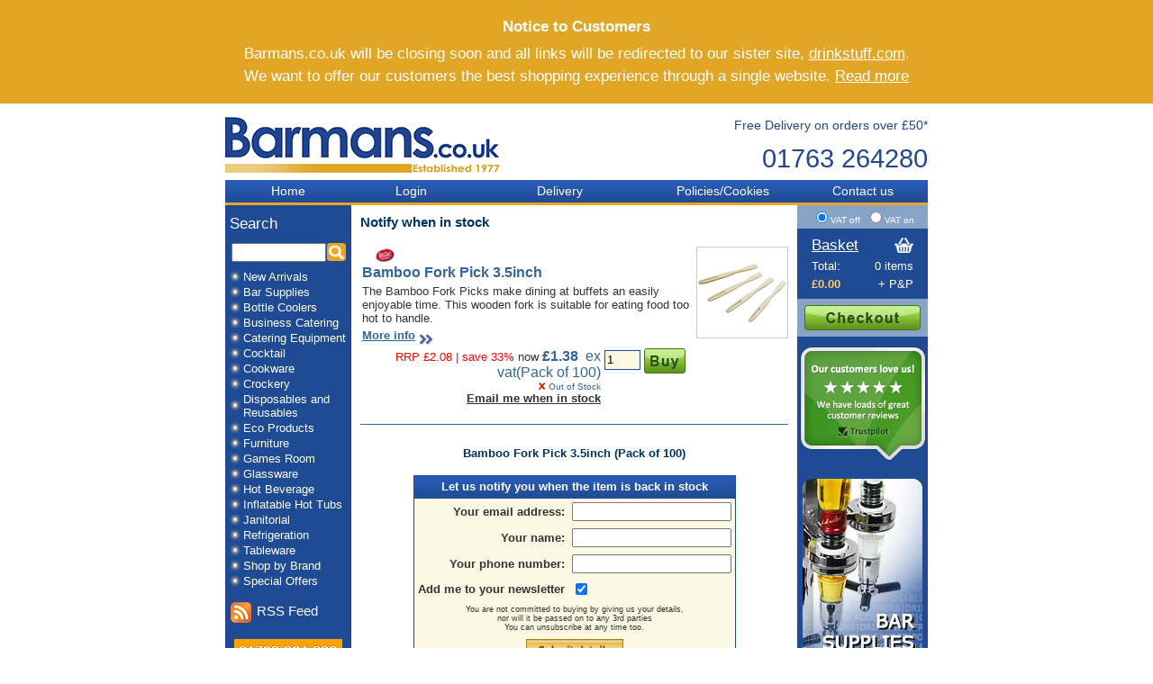

--- FILE ---
content_type: text/html
request_url: https://www.barmans.co.uk/products/stock_notification.asp?ID=9008
body_size: 9762
content:

<HEAD>
<meta http-equiv="Content-Language" content="en-gb">
<TITLE>Notify me when back in stock</TITLE>
<LINK href="/style/style.css" type="text/css" rel="stylesheet" />
<LINK rel="SHORTCUT ICON" href="/favicon2.ico" />
<link rel="apple-touch-icon" href="/img/favicon/iphone.png">
<link rel="alternate" type="application/rss+xml" title="Barmans new arrivals" href="/rss/" />

<META name="description" content="Catering Equipment Suppliers of Bottle Coolers, Commercial Refrigeration, Bar Sundries, Glassware, Bar Equipment and more..." />
<META name="keywords" content="catering equipment, catering suppliers, catering, hotelware, kitchenware, restaurants, restaurant, blenders, microwaves, bar equipment, fridges, mini fridges, cutlery, cookware, chefs utensils, professional knives, equipment, caterer, caterers, kitchen equipment, napkins, churchill, steelite, catering equipment supplier, commercial catering equipment, professional catering equipment" />
<META content="text/html; charset=UTF-8" http-equiv="Content-Type" />
<META name="revisit-after" content="2 days" />
<META name="distribution" content="GLOBAL" />
<link rel="P3Pv1" href="https://www.barmans.co.uk/w3c/p3p.xml">
<!--<meta http-equiv="X-UA-Compatible" content="IE=8">-->
<meta http-equiv="X-UA-Compatible" content="IE=edge,chrome=1">
<script src="/script/general.js" type="text/javascript"></script>
<script type="text/javascript">
/*var gaJsHost = (("https:" == document.location.protocol) ? "https://ssl." : "http://www.");
document.write(unescape("%3Cscript src='" + gaJsHost + "google-analytics.com/ga.js' type='text/javascript'%3E%3C/script%3E"));*/
</script>
<script type="text/javascript">
/*var pageTracker = _gat._getTracker("UA-3904015-1");
pageTracker._initData();
pageTracker._trackPageview();*/
</script>
<script type="text/javascript">
var _gaq = _gaq || [];
_gaq.push(['_setAccount', 'UA-3904015-1']);
_gaq.push(['_trackPageview']);
(function() {
var ga = document.createElement('script'); ga.type = 'text/javascript'; ga.async = true; 
ga.src = ('https:' == document.location.protocol ? 'https://' : 'http://') + 'stats.g.doubleclick.net/dc.js';
var s = document.getElementsByTagName('script')[0]; s.parentNode.insertBefore(ga, s);
})();
</script>

</HEAD>
<BODY BGCOLOR="#FFFFFF" LEFTMARGIN="0" RIGHTMARGIN="0" TOPMARGIN="10" MARGINWIDTH="0" MARGINHEIGHT="0" bottommargin="10">
<!-- Google Tag Manager -->
<noscript><iframe src="//www.googletagmanager.com/ns.html?id=GTM-N6ZRNW"
height="0" width="0" style="display:none;visibility:hidden"></iframe></noscript>
<script>(function(w,d,s,l,i){w[l]=w[l]||[];w[l].push({'gtm.start':
new Date().getTime(),event:'gtm.js'});var f=d.getElementsByTagName(s)[0],
j=d.createElement(s),dl=l!='dataLayer'?'&l='+l:'';j.async=true;j.src=
'//www.googletagmanager.com/gtm.js?id='+i+dl;f.parentNode.insertBefore(j,f);
})(window,document,'script','dataLayer','GTM-N6ZRNW');</script>
<!-- End Google Tag Manager -->
<DIV align="center">
   <center>
   <div style="width:100%;min-height:100px;background:#e1a626;">
	<div style="width:780px;margin:0 auto;color:white;font-size:1.3em;">
		<p style="font-weight:bold;margin:0;padding:20px 0 0">Notice to Customers</p>
		<p style="margin:0;padding:10px 0 0">Barmans.co.uk will be closing soon and all links will be redirected to our sister site, <a href="https://www.drinkstuff.com/products/affiliate.asp?affID=16161616&utm_source=barmans&utm_campaign=closure_notice&utm_medium=banner" style="color:white;">drinkstuff.com</a>.</p>
		<p style="margin:0;padding:5px 0 20px">We want to offer our customers the best shopping experience through a single website. <a href="https://www.drinkstuff.com/products/affiliate.asp?affID=16161616&page=/blogs/barmans-is-changing.asp&utm_source=barmans&utm_campaign=closure_notice&utm_medium=banner" style="color:white;">Read more</a></p>
	</div>
</div>
	</center>
 <TABLE BORDER="0" CELLPADDING="0" CELLSPACING="0" style="border-collapse: collapse" bordercolor="#111111" width="780">
   <TR>
     <TD VALIGN="TOP" colspan="4"></TD>
     </TR>
   <TR>
     <TD VALIGN="TOP" colspan="4">
       <TABLE BORDER="0" CELLPADDING="0" CELLSPACING="0" width="100%" style="border-collapse: collapse">
	<TR>
             <TD colspan="2">
				<IMG SRC="/img/pixel.gif" WIDTH="1" HEIGHT="10" /></TD>
           </TR>
         <TR>
           <TD width="288" valign="top"><A href="https://www.barmans.co.uk/"><img border="0" src="/img/newtemplate/logomain2.gif"></A></TD>
           <TD valign="top" align="right">
             <TABLE border="0" cellspacing="0" style="border-collapse: collapse" bordercolor="#111111" id="AutoNumber7" height="74" align="right" cellpadding="0">
               <TR>
                 <TD align="right"><a href="/delivery.asp" style="text-decoration:none;"><span style="font-size: 1.1em; color:#234690;">Free Delivery on orders over £50*</span></a></TD>
               </TR>
		               <TR>
				
                 <TD align="right"><span style="font-size: 2.3em; color:#234690;">01763 264280</span></TD>
				 
               </TR>
             </TABLE>
           </TD>
           </TR>
         </TABLE>
       </TD>
     </TR>
	<tr>
		<td bgcolor="#FFFFFF" width="140" colspan="1">
		<img border="0" src="/img/pixel.gif" width="1" height="1"></td>
		<td width="490" bgcolor="#FFFFFF"></td>
		<td bgcolor="#FFFFFF" align="right" valign="top" width="140">
		<img border="0" src="/img/pixel.gif" width="1" height="1"></td>
	</tr>
     <TR>
       <TD ALIGN="LEFT" VALIGN="TOP" BGCOLOR="#1f4b94">
       <TABLE WIDTH="100%" BORDER="0" CELLPADDING="0" style="border-collapse: collapse" bordercolor="#111111" id="table1">
         <TR>
           <TD align="center" bgcolor="#1F4B94" style="background-image: url('/img/newtemplate/gradbg2.gif')" height="28"><A href="https://www.barmans.co.uk/" class="tabs">Home</A></TD>
         </TR>
         <FORM METHOD="GET" name="search" onSubmit="return checkSearch()" action="/products/search.asp">
           <TR>
             <TD VALIGN="TOP" bgcolor="#1F4B94">
		<table border="0" cellpadding="0" style="border-collapse: collapse" id="table2">					
					<tr>
						<td colspan="2"><img src="/img/pixel.gif" width="140" height="11" /></td>
					</tr>
					<tr>
						<td><img src="/img/pixel.gif" width="2" height="1" /></td>
						<td align="left"><span style="color:#fff; font-size:1.3em;">Search</span></td>
					</tr>						
					<tr>
						<td colspan="2"><img src="/img/pixel.gif" width="1" height="11" /></td>
					</tr>			
		</table>
				<!--<img border="0" src="/img/newtemplate/products.gif" width="140" height="26"><br><IMG SRC="/img/pixel.gif" WIDTH="1" HEIGHT="8" />--></TD>
           </TR>
           <TR>
             <TD VALIGN="TOP" nowrap align="center">
				<table border="0" cellpadding="0" style="border-collapse: collapse" id="table2">
					<tr>
						<td>
						<INPUT TYPE="text" id="searchField" name="searchField" SIZE="12" MAXLENGTH="50" style="width: 105" MAXLENGTH="50" autocomplete="false" /></td>
						<td>
						<input border="0" src="/img/newtemplate/search.gif" name="I1" width="22" height="20" align="absmiddle" type="image" title="Search" id="Search" alt="Search"></td>
					</tr>
				</table>
				
             </TD>
             </TR>
           </FORM>
         </TABLE>
         <IMG SRC="/img/pixel.gif" WIDTH="1" HEIGHT="8" /><BR>
         <!--Write categories out-->
         <TABLE WIDTH="100%" BORDER="0" CELLPADDING="1" CELLSPACING="0" style="border-collapse: collapse" bordercolor="#111111">

<TR id="catID1">
  <TD VALIGN="TOP" WIDTH="100%" nowrap="nowrap"><TABLE cellpadding=0 cellspacing=0 border=0><TR><TD ><A href="https://www.barmans.co.uk/products/new-items.asp" target="_self" title="Some of our newest items" class="linksnavleftwhite"><IMG border="0" src="/img/newtemplate/categoryimg.gif" alt="Some of our newest items" width="19" height="13" id="catimgID1" /></A></TD><TD><A href="https://www.barmans.co.uk/products/new-items.asp" target="_self" title="Some of our newest items" class="linksnavleftwhite" title="Some of our newest items">New Arrivals</A></TD></TR></TABLE></TD></TR>
	
<TR id="catID153">
  <TD VALIGN="TOP" WIDTH="100%" nowrap="nowrap"><TABLE cellpadding=0 cellspacing=0 border=0><TR><TD ><A href="https://www.barmans.co.uk/products/bar-supplies-equipment.asp" target="_self" title="Bar Supplies Cocktail Equipment Blenders" class="linksnavleftwhite"><IMG border="0" src="/img/newtemplate/categoryimg.gif" alt="Bar Supplies Cocktail Equipment Blenders" width="19" height="13" id="catimgID153" /></A></TD><TD><A href="https://www.barmans.co.uk/products/bar-supplies-equipment.asp" target="_self" title="Bar Supplies Cocktail Equipment Blenders" class="linksnavleftwhite" title="Bar Supplies Cocktail Equipment Blenders">Bar Supplies</A></TD></TR></TABLE></TD></TR>
	
<TR id="catID4">
  <TD VALIGN="TOP" WIDTH="100%" nowrap="nowrap"><TABLE cellpadding=0 cellspacing=0 border=0><TR><TD ><A href="https://www.barmans.co.uk/products/bottle-coolers-back-bar-fridge.asp" target="_self" title="Bottle Coolers Bar Fridges Wine Cooler" class="linksnavleftwhite"><IMG border="0" src="/img/newtemplate/categoryimg.gif" alt="Bottle Coolers Bar Fridges Wine Cooler" width="19" height="13" id="catimgID4" /></A></TD><TD><A href="https://www.barmans.co.uk/products/bottle-coolers-back-bar-fridge.asp" target="_self" title="Bottle Coolers Bar Fridges Wine Cooler" class="linksnavleftwhite" title="Bottle Coolers Bar Fridges Wine Cooler">Bottle Coolers</A></TD></TR></TABLE></TD></TR>
	
<TR id="catID385">
  <TD VALIGN="TOP" WIDTH="100%" nowrap="nowrap"><TABLE cellpadding=0 cellspacing=0 border=0><TR><TD ><A href="https://www.barmans.co.uk/products/business-catering.asp" target="_self" title="Business and Conference Catering" class="linksnavleftwhite"><IMG border="0" src="/img/newtemplate/categoryimg.gif" alt="Business and Conference Catering" width="19" height="13" id="catimgID385" /></A></TD><TD><A href="https://www.barmans.co.uk/products/business-catering.asp" target="_self" title="Business and Conference Catering" class="linksnavleftwhite" title="Business and Conference Catering">Business Catering</A></TD></TR></TABLE></TD></TR>
	
<TR id="catID149">
  <TD VALIGN="TOP" WIDTH="100%" nowrap="nowrap"><TABLE cellpadding=0 cellspacing=0 border=0><TR><TD ><A href="https://www.barmans.co.uk/products/catering-equipment.asp" target="_self" title="Catering Equipment 6 Burners Fryers Griddles Boilers" class="linksnavleftwhite"><IMG border="0" src="/img/newtemplate/categoryimg.gif" alt="Catering Equipment 6 Burners Fryers Griddles Boilers" width="19" height="13" id="catimgID149" /></A></TD><TD><A href="https://www.barmans.co.uk/products/catering-equipment.asp" target="_self" title="Catering Equipment 6 Burners Fryers Griddles Boilers" class="linksnavleftwhite" title="Catering Equipment 6 Burners Fryers Griddles Boilers">Catering Equipment</A></TD></TR></TABLE></TD></TR>
	
<TR id="catID377">
  <TD VALIGN="TOP" WIDTH="100%" nowrap="nowrap"><TABLE cellpadding=0 cellspacing=0 border=0><TR><TD ><A href="https://www.barmans.co.uk/products/cocktail.asp" target="_self" title="Cocktail Items" class="linksnavleftwhite"><IMG border="0" src="/img/newtemplate/categoryimg.gif" alt="Cocktail Items" width="19" height="13" id="catimgID377" /></A></TD><TD><A href="https://www.barmans.co.uk/products/cocktail.asp" target="_self" title="Cocktail Items" class="linksnavleftwhite" title="Cocktail Items">Cocktail</A></TD></TR></TABLE></TD></TR>
	
<TR id="catID150">
  <TD VALIGN="TOP" WIDTH="100%" nowrap="nowrap"><TABLE cellpadding=0 cellspacing=0 border=0><TR><TD ><A href="https://www.barmans.co.uk/products/cookware.asp" target="_self" title="Catering Cookware Pots Pans Furi Knives" class="linksnavleftwhite"><IMG border="0" src="/img/newtemplate/categoryimg.gif" alt="Catering Cookware Pots Pans Furi Knives" width="19" height="13" id="catimgID150" /></A></TD><TD><A href="https://www.barmans.co.uk/products/cookware.asp" target="_self" title="Catering Cookware Pots Pans Furi Knives" class="linksnavleftwhite" title="Catering Cookware Pots Pans Furi Knives">Cookware</A></TD></TR></TABLE></TD></TR>
	
<TR id="catID193">
  <TD VALIGN="TOP" WIDTH="100%" nowrap="nowrap"><TABLE cellpadding=0 cellspacing=0 border=0><TR><TD ><A href="https://www.barmans.co.uk/products/Crockery.asp" target="_self" title="Churchill China Steelite Elia Royal Gen ware" class="linksnavleftwhite"><IMG border="0" src="/img/newtemplate/categoryimg.gif" alt="Churchill China Steelite Elia Royal Gen ware" width="19" height="13" id="catimgID193" /></A></TD><TD><A href="https://www.barmans.co.uk/products/Crockery.asp" target="_self" title="Churchill China Steelite Elia Royal Gen ware" class="linksnavleftwhite" title="Churchill China Steelite Elia Royal Gen ware">Crockery</A></TD></TR></TABLE></TD></TR>
	
<TR id="catID411">
  <TD VALIGN="TOP" WIDTH="100%" nowrap="nowrap"><TABLE cellpadding=0 cellspacing=0 border=0><TR><TD ><A href="https://www.barmans.co.uk/products/disposables-reusables.asp" target="_self" title="Disposables and Reusables" class="linksnavleftwhite"><IMG border="0" src="/img/newtemplate/categoryimg.gif" alt="Disposables and Reusables" width="19" height="13" id="catimgID411" /></A></TD><TD><A href="https://www.barmans.co.uk/products/disposables-reusables.asp" target="_self" title="Disposables and Reusables" class="linksnavleftwhite" title="Disposables and Reusables">Disposables and Reusables</A></TD></TR></TABLE></TD></TR>
	
<TR id="catID326">
  <TD VALIGN="TOP" WIDTH="100%" nowrap="nowrap"><TABLE cellpadding=0 cellspacing=0 border=0><TR><TD ><A href="https://www.barmans.co.uk/products/go-green.asp" target="_self" title="Barmans Goes Green" class="linksnavleftwhite"><IMG border="0" src="/img/newtemplate/categoryimg.gif" alt="Barmans Goes Green" width="19" height="13" id="catimgID326" /></A></TD><TD><A href="https://www.barmans.co.uk/products/go-green.asp" target="_self" title="Barmans Goes Green" class="linksnavleftwhite" title="Barmans Goes Green">Eco Products</A></TD></TR></TABLE></TD></TR>
	
<TR id="catID212">
  <TD VALIGN="TOP" WIDTH="100%" nowrap="nowrap"><TABLE cellpadding=0 cellspacing=0 border=0><TR><TD ><A href="https://www.barmans.co.uk/products/bar-stools-furniture.asp" target="_self" title="Furniture Bar Stools" class="linksnavleftwhite"><IMG border="0" src="/img/newtemplate/categoryimg.gif" alt="Furniture Bar Stools" width="19" height="13" id="catimgID212" /></A></TD><TD><A href="https://www.barmans.co.uk/products/bar-stools-furniture.asp" target="_self" title="Furniture Bar Stools" class="linksnavleftwhite" title="Furniture Bar Stools">Furniture</A></TD></TR></TABLE></TD></TR>
	
<TR id="catID174">
  <TD VALIGN="TOP" WIDTH="100%" nowrap="nowrap"><TABLE cellpadding=0 cellspacing=0 border=0><TR><TD ><A href="https://www.barmans.co.uk/products/games-room.asp" target="_self" title="Poker Chips Dart Board Pub Games" class="linksnavleftwhite"><IMG border="0" src="/img/newtemplate/categoryimg.gif" alt="Poker Chips Dart Board Pub Games" width="19" height="13" id="catimgID174" /></A></TD><TD><A href="https://www.barmans.co.uk/products/games-room.asp" target="_self" title="Poker Chips Dart Board Pub Games" class="linksnavleftwhite" title="Poker Chips Dart Board Pub Games">Games Room</A></TD></TR></TABLE></TD></TR>
	
<TR id="catID196">
  <TD VALIGN="TOP" WIDTH="100%" nowrap="nowrap"><TABLE cellpadding=0 cellspacing=0 border=0><TR><TD ><A href="https://www.barmans.co.uk/products/Glassware.asp" target="_self" title="Pint Wine Cocktail Martini Glasses Champagne Flutes" class="linksnavleftwhite"><IMG border="0" src="/img/newtemplate/categoryimg.gif" alt="Pint Wine Cocktail Martini Glasses Champagne Flutes" width="19" height="13" id="catimgID196" /></A></TD><TD><A href="https://www.barmans.co.uk/products/Glassware.asp" target="_self" title="Pint Wine Cocktail Martini Glasses Champagne Flutes" class="linksnavleftwhite" title="Pint Wine Cocktail Martini Glasses Champagne Flutes">Glassware</A></TD></TR></TABLE></TD></TR>
	
<TR id="catID151">
  <TD VALIGN="TOP" WIDTH="100%" nowrap="nowrap"><TABLE cellpadding=0 cellspacing=0 border=0><TR><TD ><A href="https://www.barmans.co.uk/products/beverage.asp" target="_self" title="Airpot Thermos Flask Tea Coffee Pots" class="linksnavleftwhite"><IMG border="0" src="/img/newtemplate/categoryimg.gif" alt="Airpot Thermos Flask Tea Coffee Pots" width="19" height="13" id="catimgID151" /></A></TD><TD><A href="https://www.barmans.co.uk/products/beverage.asp" target="_self" title="Airpot Thermos Flask Tea Coffee Pots" class="linksnavleftwhite" title="Airpot Thermos Flask Tea Coffee Pots">Hot Beverage</A></TD></TR></TABLE></TD></TR>
	
<TR id="catID371">
  <TD VALIGN="TOP" WIDTH="100%" nowrap="nowrap"><TABLE cellpadding=0 cellspacing=0 border=0><TR><TD ><A href="https://www.barmans.co.uk/products/inflatable-hot-tubs.asp" target="_self" title="Inflatable Hot Tubs" class="linksnavleftwhite"><IMG border="0" src="/img/newtemplate/categoryimg.gif" alt="Inflatable Hot Tubs" width="19" height="13" id="catimgID371" /></A></TD><TD><A href="https://www.barmans.co.uk/products/inflatable-hot-tubs.asp" target="_self" title="Inflatable Hot Tubs" class="linksnavleftwhite" title="Inflatable Hot Tubs">Inflatable Hot Tubs</A></TD></TR></TABLE></TD></TR>
	
<TR id="catID185">
  <TD VALIGN="TOP" WIDTH="100%" nowrap="nowrap"><TABLE cellpadding=0 cellspacing=0 border=0><TR><TD ><A href="https://www.barmans.co.uk/products/Janitorial.asp" target="_self" title="Fly Killer Henry Hoovers" class="linksnavleftwhite"><IMG border="0" src="/img/newtemplate/categoryimg.gif" alt="Fly Killer Henry Hoovers" width="19" height="13" id="catimgID185" /></A></TD><TD><A href="https://www.barmans.co.uk/products/Janitorial.asp" target="_self" title="Fly Killer Henry Hoovers" class="linksnavleftwhite" title="Fly Killer Henry Hoovers">Janitorial</A></TD></TR></TABLE></TD></TR>
	
<TR id="catID148">
  <TD VALIGN="TOP" WIDTH="100%" nowrap="nowrap"><TABLE cellpadding=0 cellspacing=0 border=0><TR><TD ><A href="https://www.barmans.co.uk/products/refrigeration.asp" target="_self" title="Refrigeration Display Catering Medical" class="linksnavleftwhite"><IMG border="0" src="/img/newtemplate/categoryimg.gif" alt="Refrigeration Display Catering Medical" width="19" height="13" id="catimgID148" /></A></TD><TD><A href="https://www.barmans.co.uk/products/refrigeration.asp" target="_self" title="Refrigeration Display Catering Medical" class="linksnavleftwhite" title="Refrigeration Display Catering Medical">Refrigeration</A></TD></TR></TABLE></TD></TR>
	
<TR id="catID152">
  <TD VALIGN="TOP" WIDTH="100%" nowrap="nowrap"><TABLE cellpadding=0 cellspacing=0 border=0><TR><TD ><A href="https://www.barmans.co.uk/products/tableware.asp" target="_self" title="Tableware Cutlery Placemats Napkins" class="linksnavleftwhite"><IMG border="0" src="/img/newtemplate/categoryimg.gif" alt="Tableware Cutlery Placemats Napkins" width="19" height="13" id="catimgID152" /></A></TD><TD><A href="https://www.barmans.co.uk/products/tableware.asp" target="_self" title="Tableware Cutlery Placemats Napkins" class="linksnavleftwhite" title="Tableware Cutlery Placemats Napkins">Tableware</A></TD></TR></TABLE></TD></TR>
	
<TR id="catID299">
  <TD VALIGN="TOP" WIDTH="100%" nowrap="nowrap"><TABLE cellpadding=0 cellspacing=0 border=0><TR><TD ><A href="https://www.barmans.co.uk/products/shop-by-brand.asp" target="_self" title="Shop by Brand" class="linksnavleftwhite"><IMG border="0" src="/img/newtemplate/categoryimg.gif" alt="Shop by Brand" width="19" height="13" id="catimgID299" /></A></TD><TD><A href="https://www.barmans.co.uk/products/shop-by-brand.asp" target="_self" title="Shop by Brand" class="linksnavleftwhite" title="Shop by Brand">Shop by Brand</A></TD></TR></TABLE></TD></TR>
	
<TR id="catID2">
  <TD VALIGN="TOP" WIDTH="100%" nowrap="nowrap"><TABLE cellpadding=0 cellspacing=0 border=0><TR><TD ><A href="https://www.barmans.co.uk/products/special-offers.asp" target="_self" title="Special Offers" class="linksnavleftwhite"><IMG border="0" src="/img/newtemplate/categoryimg.gif" alt="Special Offers" width="19" height="13" id="catimgID2" /></A></TD><TD><A href="https://www.barmans.co.uk/products/special-offers.asp" target="_self" title="Special Offers" class="linksnavleftwhite" title="Special Offers">Special Offers</A></TD></TR></TABLE></TD></TR>
</TABLE>

         <!--End writing categories-->
		
		<!--<BR><center><a href="/delivery.asp"><img height="167" alt="Last Order Date for Christmas Delivery" src="/img/newtemplate/xmasorderby22bs.gif" width="120" border="0"></a></center>-->
		<BR>
		<div style="padding:0 0 5px 3px; margin: 0 0 13px 0;"><a href="/rss/" title="RSS feed"><img style="margin: 0 2px 0 3px; padding: 0px 0 0 0; width:23px; height:23px; clear:both; vertical-align:middle" src="/img/rss.png" border="0" /></a> <span><a href="/rss/" class="linksnavleftwhite" title="RSS feed" valign="middle" style="font-size: 1.2em;">RSS Feed</a></span></div>
		<center><a href="/contactus.asp"><img height="120" alt="Trade Sales" src="/img/newtemplate/tradesales.gif" width="120" border="0"></a></center>
                <BR><center><a href="/dpd/dpd-1-hour.asp"><img height="100" alt="DPD Next Day Delivery 1 Hour Time Slot" src="/img/newtemplate/dpd-1hour.gif" width="120" border="0"></a></center>
                <!--<BR><center><a href="/products/product.asp?ID=2360&title=Stainless+Steel+Wall+Benches.asp"><img height="120" alt="Offer of the Week" src="/img/newtemplate/wallbenches.jpg" width="120" border="0"></a></center>//-->
                <BR><center><a href="/price-match.asp"><img height="79" alt="Price Match" src="/img/newtemplate/price_match.gif" width="100" border="0"></a></center>
                <!--<BR><center><A href="http://isisaccreditation.imrg.org/8025745000669E37/certificateISIS?readform&unid=1DE4F106B36F37518025746A00535A8A" target="_blank"><IMG src="/img/accredited_isis.gif" border="0"></a></center>
                <!-- SafeBuy Verification Seal for http://www.barmans.co.uk -->
				<BR><center><a href="https://www.safebuy.org.uk/certificate/bc6f514a-297f-469d-988f-e2721f98b3a6.html" target="_blank" title="SafeBuy Retailer Accreditation Certificate" rel="nofollow"><img src="/img/safebuy/safebuy-120.gif" border="0" width="120" height="34" alt="SafeBuy Retailer Accreditation Certificate" /></a></center>
				<!-- / SafeBuy Verification Seal -->
				<BR><center><img alt="We are Level 1 PCI DSS Compliant" title="We are Level 1 PCI DSS Compliant" src="/img/pci/security_pci_bs.gif" width="120" height="60" border="0"></center>
				<!--TrustPilot Widget Start-->
				<BR><div align="center" class="tp_-_box" data-tp-settings="domainId:192830,linkColor:e7a626,fontFamily:Arial,fontColor:1f4b94,bgBarColor:87a4c7,borderColor:87a4c7,showRatingText:False,showUserImage:False,width:132,numOfReviews:1,fontBarColor:00237b">
					<a href="http://www.trustpilot.co.uk/review/www.barmans.co.uk" rel="nofollow" hidden>Barmans.co.uk Reviews</a>
				</div>
				<script type="text/javascript">
				  (function(){var a="https:"==document.location.protocol?"https://ssl.trustpilot.com":"http://s.trustpilot.com",b=document.createElement("script");b.type="text/javascript";b.async=true;b.src=a+"/tpelements/tp_elements_all.js";var c=document.getElementsByTagName("script")[0];c.parentNode.insertBefore(b,c)})();
				</script>
				<!--TrustPilot Widget End-->
		<!--<BR><center><a href="http://checkout.google.com/buyer/tour.html"><img height="73" alt="Price Match" src="/img/newtemplate/sc.gif" width="100" border="0"></a></center>-->
<TD bgcolor="#FFFFFF" colspan="2" valign="top">
			<div align="center">
				<table border="0" cellpadding="0" style="border-collapse: collapse" width="100%" id="table4" align="center" background="/img/newtemplate/gradbg2.gif">
					<tr>
						<td align="center" onclick="top.location.href='https://www.barmans.co.uk/member/secure/login.asp'" style="cursor:hand;" width="20%" height="28">
						<a target="_top" class="tabs" href="https://www.barmans.co.uk/member/secure/login.asp">Login</a></td>
						<td align="center" onclick="location.href='http://www.barmans.co.uk/delivery.asp'" style="cursor:hand;" width="30%"><a class="tabs" href="https://www.barmans.co.uk/delivery.asp">Delivery</a></td>
						<td align="center" onclick="location.href='http://www.barmans.co.uk/policies.asp'" style="cursor:hand;" width="25%"><a class="tabs" href="https://www.barmans.co.uk/policies.asp">Policies/Cookies</a></td>
					</tr>
				</table>
			</div>
           <TABLE WIDTH="100%" BORDER="0" CELLPADDING="10" CELLSPACING="0" style="border-collapse: collapse" bordercolor="#111111" bgcolor="#FFFFFF" id="table3">
             <TR>
               <TD VALIGN="TOP">
               <H3 id="titletext">Notify when in stock</H3>
		
<a name="top"></a>

<table border="0" width="100%" cellpadding="0">
    <tr>
        
        <td align="left" colspan="3"  width="50%">
            <h3></h3>
        </td>
        
</table>

<table border="0" cellpadding="0" style="border-collapse: collapse" bordercolor="#111111" width="100%">
    
    <tr>
        <td align="left" valign="top">
            <table width="100%" border="0" align="right" cellpadding="2" style="border-collapse: collapse" bordercolor="#111111">
                <tr>
                    <td id="prod_9008">
                        <p style="font-size: normal;">
                            <img src="/img/brand/722_cat.gif" style="margin-bottom: 3px;"><br>
                            
                            <a href="/products/product.asp?ID=9008&title=Bamboo+Fork+Pick+3%2E5inch" style="text-decoration: none"><font color="#336699" size="3"><B>Bamboo Fork Pick 3.5inch</B></font></a>
                        </p>
                    </td>
                </tr>
                <tr>
                    <td colspan="2" style="width: 440px">
                        <p></p>
                        <p>
                            The Bamboo Fork Picks make dining at buffets an easily enjoyable time. This wooden fork is suitable for eating food too hot to handle.
                        </p>
                    </td>
                </tr>
                <tr>
                    <td class="codeno" colspan="2"><b>
                        <a href="/products/product.asp?ID=9008&title=Bamboo+Fork+Pick+3%2E5inch">
                            <font color="#336699">More info<img src="/img/DrinkStuff_arrow_button.gif" border="0" align="middle"></font></a></b></td>
                </tr>
            </table>
        </td>
        <td style="width: 100px !important;" align="center" valign="top" rowspan="2"><a href="/products/product.asp?ID=9008&title=Bamboo+Fork+Pick+3%2E5inch">
            <img border="0" src="//www.barmans.co.uk/productimg/62734.jpg" alt="Bamboo Fork Pick 3.5inch" id="productimg">
            </a>
            
        </td>
    </tr>
    <tr>
        <td>
            
            <form method="GET" action="/member/basket.asp" name="add9008" onsubmit="return checkAdd(this.quantity.value,'Bamboo Fork Pick 3.5inch')">
                <input type="hidden" name="prod_id" value="9008" />
                <table border="0" cellpadding="2" cellspacing="0" style="border-collapse: collapse" bordercolor="#111111" width="100%" id="AutoNumber1">
                    <tr>
                        <td valign="top">
                            <p align="right">
                                
                                <font size="2"><font color="red">RRP &pound;2.08 |  save 33%</font> now </font><font color="#336699" size="3"> <B>&pound;1.38 </B> &nbsp;ex vat<!---->(Pack of 100)</font>
                                <br>
                                <font color="#336699" size="1">
							          			
							          				<IMG border="0" src="/img/gotnostock.gif"> Out of Stock<BR>
							               	</font>
                                <b><a href="/products/stock_notification.asp?ID=9008"><font color="#333">Email me when in stock</font></a></b>
                        </td>
                        <td width="100" valign="top" nowrap align="left">
                            <input maxlength="4" size="2" value="1" name="quantity" style="height: 22px; width: 40px;" class="nicebgandborder">&nbsp;<input type="image" alt="Buy" src="/img/buttons/buy-green.gif" align="absmiddle">
                            <input type="hidden" name="prodverID" value="21473">
                        </td>
                    </tr>
                </table>
            </form>
        </td>
    </tr>
    <tr>
        <td colspan="2">
            <hr noshade color="#336699" size="1">
        </td>
    </tr>
</table>
</CENTER>
	<script language="JavaScript" type="text/javascript"><!--
function FrontPage_Form1_Validator(theForm)
{

  if (theForm.email.value == "")
  {
    alert("Please enter a value for the \"Email\" field.");
    theForm.email.focus();
    return (false);
  }

  if (theForm.email.value.length < 1)
  {
    alert("Please enter at least 1 characters in the \"Email\" field.");
    theForm.email.focus();
    return (false);
  }

  if (theForm.email.value.length > 50)
  {
    alert("Please enter at most 50 characters in the \"Email\" field.");
    theForm.email.focus();
    return (false);
  }

  if (theForm.name.value == "")
  {
    alert("Please enter a value for the \"Name\" field.");
    theForm.name.focus();
    return (false);
  }

  if (theForm.name.value.length < 1)
  {
    alert("Please enter at least 1 characters in the \"Name\" field.");
    theForm.name.focus();
    return (false);
  }

  if (theForm.name.value.length > 50)
  {
    alert("Please enter at most 50 characters in the \"Name\" field.");
    theForm.name.focus();
    return (false);
  }

  if (theForm.phone.value == "")
  {
    alert("Please enter a value for the \"Phone\" field.");
    theForm.phone.focus();
    return (false);
  }

  if (theForm.phone.value.length < 1)
  {
    alert("Please enter at least 1 characters in the \"Phone\" field.");
    theForm.phone.focus();
    return (false);
  }

  if (theForm.phone.value.length > 20)
  {
    alert("Please enter at most 20 characters in the \"Phone\" field.");
    theForm.phone.focus();
    return (false);
  }
  return (true);
}
//--></script><FORM name="FrontPage_Form1" action="stock_notification.asp" method="POST" onsubmit="return FrontPage_Form1_Validator(this)" language="JavaScript">
	  <INPUT type="hidden" name="ID" value="9008">

	
		     <INPUT type="hidden" name="prod21473" value="21473">
		     <H4 align="center">Bamboo Fork Pick 3.5inch (Pack of 100)</H4>   
		  
  <DIV align="center">
    <CENTER>
    <P align="center"></P>
    <TABLE border="0" cellpadding="4" cellspacing="0" style="border-collapse: collapse" bordercolor="#111111" id="AutoNumber1" class="nicebgandborder lesspadding">
      <TR>
        <th nowrap align="right" colspan="2">
        <P align="center">Let us <B>notify
        you when the item is back in stock</B></th>
      </TR>
      <TR>
        <TD nowrap align="right"><B>Your email address:</B></TD>
        <TD>
		<INPUT type="text" name="email" size="20" maxlength="50"></TD>
      </TR>
      <TR>
        <TD nowrap align="right"><B>Your name:</B></TD>
        <TD>
		<INPUT type="text" name="name" size="20" maxlength="50"></TD>
      </TR>
      <TR>
        <TD nowrap align="right"><B>Your phone number:</B></TD>
        <TD>
		<INPUT type="text" name="phone" size="20" maxlength="20"></TD>
      </TR>
<!--
      <TR>
        <TD nowrap align="right"><B>Request expires:</B></TD>
        <TD><SELECT size="1" name="expires">
        <OPTION value="26-Nov-2025">1 week</OPTION>
        <OPTION value="3-Dec-2025">2 weeks</OPTION>
        <OPTION value="19-Dec-2025">1 month</OPTION>
        <OPTION value="19-Nov-2035" selected>Never</OPTION>
        </SELECT></TD>
      </TR>
//-->
      <INPUT type="hidden" name="expires" value="19-Nov-2035">
      <TR>
            <TD align="right"><B>Add me to your newsletter</b></TD>
            <TD align="left"><INPUT type="checkbox" value="ON" checked name="newsletter"></TD>
      </TR>
      <TR>
            <TD class="smalltext" colspan="2">
            <P align="center">You are not committed to buying by giving us your details,<br/>nor will it be passed on to any 3rd parties<br/>You can unsubscribe at any time too.</p>
            </TD>
      </TR>
      <TR>
        <TD nowrap align="right" colspan="2">
        <P align="center">
		<input border="0" src="../img/buttons/submit_details.gif" name="I1" width="108" height="29" type="image"></P>
        </TD>
      </TR>
    </TABLE>
    </CENTER>
  </DIV>
  <INPUT type="hidden" name="submit_form" value="true">

</FORM>
&nbsp;
               </TD>
             </TR>
           </TABLE>
           </TD>
       <TD VALIGN="TOP" bgcolor="#1F4B94" halign="right" align="right" width="140">
      <FORM method="POST" action="/products/stock_notification.asp?ID=9008">
       <TABLE WIDTH="100%" BORDER="0" CELLPADDING="0" CELLSPACING="0" style="border-collapse: collapse" bordercolor="#111111" bgcolor="#1F4B94">
         <TR>
           <TD align="center" bgcolor="#2555a8" style="background-image: url('/img/newtemplate/gradbg2.gif')" height="28">
           	<a class="tabs" href="https://www.barmans.co.uk/contactus.asp">Contact us</a></TD>
         </TR>
         <TR>
           <TD bgcolor="#87A4C7">
             <TABLE border="0" cellpadding="4" cellspacing="0" style="border-collapse: collapse" bordercolor="#111111" id="AutoNumber6" width="100%">
               <TR>
        	         <TD align="left" colspan="2" class="smalltextwhite" valign="middle">
	                 <p align="center"><input type="radio" value="off" name="vat" id="fp1" onclick="this.form.submit()" checked><label for="fp1">VAT off&nbsp;</label>
			<input type="radio" value="on" name="vat" id="fp2"  onclick="this.form.submit()" ><label for="fp2">VAT on</label></p></TD>
                 </TR>
               <TR>
                 <TD align="center" colspan="2" bgcolor="#1f4b94">
			<table cellpadding="0" cellspacing="0">
				<tr>
					<td colspan="2"><img src="/img/pixel.gif" width="1" height="5" /></td>
				</tr>
				<tr>
					<td width="70" align="left"><a href="https://www.barmans.co.uk/member/basket.asp" style="text-decoration: underline; color: #fff;"><span style="color: #fff; font-size: 1.3em;">Basket</span></a></td>
					<td align="right"><a href="https://www.barmans.co.uk/member/basket.asp" style="color:#fff; text-decoration: underline;"><img border="0" src="/img/newtemplate/basket.gif" width="21" height="17"></a></td>
				</tr>
				<tr>
					<td colspan="2"><img src="/img/pixel.gif" width="1" height="5" /></td>
				</tr>
				<tr>
					<td width="70" align="left"><span style="color: #fff;">Total:</span></td>
					<td align="right"><a href="https://www.barmans.co.uk/member/basket.asp" style="text-decoration: none;color: #fff;">0 items</span></a></td>
				
				</tr>
				<tr>
					<td colspan="2"><img src="/img/pixel.gif" width="1" height="5" /></td>
				</tr>
				<tr>
					<td align="left" bgcolor="#1f4b94" width="70">
					<b><font color="#FFCC66">
					£0.00</FONT></B></TD>
					<TD align="right" style="color: #fff;" nowrap bgcolor="#1f4b94">+ P&amp;P</span></TD>
		                 </TR>
				<tr>
					<td colspan="2"><img src="/img/pixel.gif" width="1" height="5" /></td>
				</tr>
			</table>
                 </TD>
                 </TR>
               
               </TABLE>
           </TD>
         </TR>
         <TR>
           <TD VALIGN="TOP" bgcolor="#87A4C7" align="center">
				
	<IMG SRC="/img/pixel.gif" WIDTH="1" HEIGHT="7" /><br />
	
	   <a href="https://www.barmans.co.uk/member/basket.asp" title="Continue to basket"><img border="0" src="/img/newtemplate/yourbasket2.gif" width="129" height="28" alt="Continue to basket"></a><br />
	
	<IMG SRC="/img/pixel.gif" WIDTH="1" HEIGHT="7" /></TD>
         </TR>
         <TR>
           <TD align="left">
		   <p align="center" style="padding: 10px 0 0 0"><a href="http://www.trustpilot.co.uk/review/www.barmans.co.uk" title="See reviews on Trustpilot.co.uk" target="_blank"> <script type="text/javascript"> var tpJsHost = (("https:" == document.location.protocol) ? "https://s3.amazonaws.com/trustbox.trustpilot.com/badge/en/5stars/tp_badge-140.png" : "http://trustbox.trustpilot.com/badge/en/5stars/tp_badge-140.png"); document.write(unescape("%3Cimg src="+ tpJsHost + " alt=Trustpilot Badge %3E%3C/img%3E")); </script> </a></p>
		   <table border="0" cellpadding="0" style="border-collapse: collapse" width="100%"><tr><td valign=top><DIV align="center"><TABLE border="0" cellpadding="2" cellspacing="0" style="border-collapse: collapse" bordercolor="#111111" id="AutoNumber1" class="top5"><TR><TD class="top5" align="center"><A href="https://www.barmans.co.uk/products/bar-supplies-equipment.asp"><IMG border="0" src="/img/top products/banner-bar-supplies.jpg" alt=""></A></TD></TR></TABLE></DIV></td></tr><tr><td valign="bottom"><img border="0" src="/img/newtemplate/managers_special_b.gif" width="140" style="margin-top: 7px;"></td></tr></table>
		<p><span style="color:#fff; font-size:1.2em; padding: 0 0 0 5px;">Top products</span></p>
           <DIV align="right"><TABLE border="0" width="100%" cellpadding="1" cellspacing="0" style="border-collapse: collapse" class="top5"><TR><TD class="top5">&nbsp;<A href="https://www.barmans.co.uk/products/product.asp?ID=4597" class="top5"><IMG border="0" src="/img/top products/bowl-cup.jpg" alt="Genware Bowl Coffee Cups"></A></TD><TD valign="middle" align="left"><A href="https://www.barmans.co.uk/products/product.asp?ID=4597" class="linksnav" style="text-decoration: none;">Genware Bowl Coffee Cups</A><BR><SPAN class="smalltextwhite"></SPAN></TD></TR><TR><TD class="top5">&nbsp;<A href="https://www.barmans.co.uk/products/undercounter-bottle-fridges.asp" class="top5"><IMG border="0" src="/img/top products/undercounter-coolers.jpg" alt="Undercounter Bottle Coolers"></A></TD><TD valign="middle" align="left"><A href="https://www.barmans.co.uk/products/undercounter-bottle-fridges.asp" class="linksnav" style="text-decoration: none;">Undercounter Bottle Coolers</A><BR><SPAN class="smalltextwhite"></SPAN></TD></TR><TR><TD class="top5">&nbsp;<A href="https://www.barmans.co.uk/products/arcoroc.asp" class="top5"><IMG border="0" src="/img/top products/Arc.jpg" alt="Arcoroc Glassware"></A></TD><TD valign="middle" align="left"><A href="https://www.barmans.co.uk/products/arcoroc.asp" class="linksnav" style="text-decoration: none;">Arcoroc Glassware</A><BR><SPAN class="smalltextwhite"></SPAN></TD></TR><TR><TD class="top5">&nbsp;<A href="https://www.barmans.co.uk/products/beverage-flasks-thermos-airport.asp" class="top5"><IMG border="0" src="/img/top products/airpot-bdf.jpg" alt="Elia Beverage Flasks"></A></TD><TD valign="middle" align="left"><A href="https://www.barmans.co.uk/products/beverage-flasks-thermos-airport.asp" class="linksnav" style="text-decoration: none;">Elia Beverage Flasks</A><BR><SPAN class="smalltextwhite"></SPAN></TD></TR><TR><TD class="top5">&nbsp;<A href="https://www.barmans.co.uk/products/trays.asp" class="top5"><IMG border="0" src="/img/top products/tray.jpg" alt="Waiter's Trays"></A></TD><TD valign="middle" align="left"><A href="https://www.barmans.co.uk/products/trays.asp" class="linksnav" style="text-decoration: none;">Waiter's Trays</A><BR><SPAN class="smalltextwhite"></SPAN></TD></TR><TR><TD class="top5">&nbsp;<A href="https://www.barmans.co.uk/products/product.asp?ID=4077" class="top5"><IMG border="0" src="/img/top products/Ashtray.jpg" alt="Windproof Ashtrays"></A></TD><TD valign="middle" align="left"><A href="https://www.barmans.co.uk/products/product.asp?ID=4077" class="linksnav" style="text-decoration: none;">Windproof Ashtrays</A><BR><SPAN class="smalltextwhite"></SPAN></TD></TR><TR><TD class="top5">&nbsp;<A href="https://www.barmans.co.uk/products/pots-pans.asp" class="top5"><IMG border="0" src="/img/top products/Casserole.jpg" alt="Pots & Pans"></A></TD><TD valign="middle" align="left"><A href="https://www.barmans.co.uk/products/pots-pans.asp" class="linksnav" style="text-decoration: none;">Pots & Pans</A><BR><SPAN class="smalltextwhite"></SPAN></TD></TR><TR><TD class="top5">&nbsp;<A href="https://www.barmans.co.uk/products/product.asp?ID=2660" class="top5"><IMG border="0" src="/img/top products/Irishcoffee.jpg" alt="Irish Coffee Glasses"></A></TD><TD valign="middle" align="left"><A href="https://www.barmans.co.uk/products/product.asp?ID=2660" class="linksnav" style="text-decoration: none;">Irish Coffee Glasses</A><BR><SPAN class="smalltextwhite"></SPAN></TD></TR><TR><TD class="top5">&nbsp;<A href="https://www.barmans.co.uk/products/product.asp?ID=2669" class="top5"><IMG border="0" src="/img/top products/CakeDome.jpg" alt="Cake Dome"></A></TD><TD valign="middle" align="left"><A href="https://www.barmans.co.uk/products/product.asp?ID=2669" class="linksnav" style="text-decoration: none;">Cake Dome</A><BR><SPAN class="smalltextwhite"></SPAN></TD></TR><TR><TD class="top5">&nbsp;<A href="https://www.barmans.co.uk/products/bar-stools.asp" class="top5"><IMG border="0" src="/img/top products/Rivastool.jpg" alt="Bar Stools"></A></TD><TD valign="middle" align="left"><A href="https://www.barmans.co.uk/products/bar-stools.asp" class="linksnav" style="text-decoration: none;">Bar Stools</A><BR><SPAN class="smalltextwhite"></SPAN></TD></TR><TR><TD class="top5">&nbsp;<A href="https://www.barmans.co.uk/products/wine-glasses.asp" class="top5"><IMG border="0" src="/img/top products/Grandglass.jpg" alt="Wine Glasses"></A></TD><TD valign="middle" align="left"><A href="https://www.barmans.co.uk/products/wine-glasses.asp" class="linksnav" style="text-decoration: none;">Wine Glasses</A><BR><SPAN class="smalltextwhite"></SPAN></TD></TR></TABLE></DIV>

           </TD>
         </TR>
       </TABLE>
       </form>
	   </TD>
       </TR>
       <tr>
         <TD ALIGN="LEFT" VALIGN="TOP" BGCOLOR="#1F4B94" class="smalltextwhite">
         &nbsp;</TD>
         <TD ALIGN="LEFT" VALIGN="bottom" class="smalltextwhite">
         <img border="0" src="/img/newtemplate/blcurve.gif" width="10" height="11"></TD>
         <TD ALIGN="right" VALIGN="bottom" class="smalltextwhite">
         <img border="0" src="/img/newtemplate/brcurve.gif" width="10" height="11"></TD>
         <TD ALIGN="LEFT" VALIGN="TOP" BGCOLOR="#1F4B94" class="smalltextwhite">
         &nbsp;</TD>
       </tr>
       <tr>
         <TD ALIGN="LEFT" VALIGN="TOP" BGCOLOR="#1F4B94" colspan="4" class="smalltextwhite">
         <FORM method="POST" action="/newsletter/" style="display: inline;">
           <P align="center" class="medtext"><IMG SRC="/img/pixel.gif" WIDTH="1" HEIGHT="8" /><BR><b>
			Get our newsletter: </b><INPUT NAME="email" VALUE="Enter your e-mail" OnClick="this.value='';" size="20" style="font-size: 10px" />
           <INPUT type="radio" name="action" value="1" ID="subscribe" CHECKED><LABEL for="subscribe">Subscribe</LABEL> 
			<INPUT type="radio" name="action" value="2" ID="unsubscribe"><LABEL for="unsubscribe">Unsubscribe</LABEL>
           				<input border="0" src="/img/newtemplate/Barmans_go_btn.gif" name="I2" width="22" height="20" align="absmiddle" type="image" alt="Go" title="Go"><br>
			<IMG SRC="/img/pixel.gif" WIDTH="1" HEIGHT="8" /><DIV align="center">
           <CENTER>
           <TABLE BORDER="0" CELLPADDING="0" CELLSPACING="0" style="border-collapse: collapse" bordercolor="#111111" id="table5">
             <tr>
			<td colspan="7" class="medtext" style="color: #fff;" align="center">* Standard delivery inc. VAT UK mainland only</td>
		</tr>
<TR>
               <TD nowrap="nowrap" class="medtext" style="color: #fff;">Searches:</TD>
               <TD nowrap="nowrap" class="medtext"><IMG SRC="/img/pixel.gif" WIDTH="8" HEIGHT="25" /></TD>
               <TD nowrap="nowrap" class="medtext"> <A class="linksnavleftwhite" href="http://search.barmans.co.uk/Sitemap/Sitemap_Top.html">
				Popular Searches</A> <span style="color: #fff;">|</span> </TD>
               <TD nowrap="nowrap" class="medtext"><IMG SRC="/img/pixel.gif" WIDTH="8" HEIGHT="25" /></TD>
               <TD nowrap="nowrap" class="medtext"> <A class="linksnavleftwhite" href="http://search.barmans.co.uk/Sitemap/Sitemap_Product_A.html">
				Popular Products</A> <span style="color: #fff;">|</span> </TD>
               <TD nowrap="nowrap" class="medtext"><IMG SRC="/img/pixel.gif" WIDTH="8" HEIGHT="25" /></TD>
               <TD nowrap="nowrap" class="medtext"> <A class="linksnavleftwhite" href="http://search.barmans.co.uk/Sitemap/Sitemap_Catalog_1.html">
				Categories</A></TD>
             </TR>
           </TABLE>
           <TABLE BORDER="0" CELLPADDING="0" CELLSPACING="0" style="border-collapse: collapse" bordercolor="#111111" id="table5">
             <TR>
               <TD nowrap="nowrap" class="medtext"> <A class="linksnavleftwhite" href="https://www.barmans.co.uk/aboutus.asp">
				About Us | </A></TD>
               <TD nowrap="nowrap" class="medtext"><IMG SRC="/img/pixel.gif" WIDTH="8" HEIGHT="25" /></TD>
               <TD nowrap="nowrap" class="medtext"><a href="https://www.barmans.co.uk/jobs.asp" class="linksnavleftwhite">
				Jobs | </a></TD>
               <TD nowrap="nowrap" class="medtext"><IMG SRC="/img/pixel.gif" WIDTH="8" HEIGHT="25" /></TD>
               <TD nowrap="nowrap" class="medtext"><a href="https://www.barmans.co.uk/price-match.asp" class="linksnavleftwhite">
				Price Match | </a></TD>
               <TD nowrap="nowrap" class="medtext"><IMG SRC="/img/pixel.gif" WIDTH="8" HEIGHT="25" /></TD>
               <TD nowrap="nowrap" class="medtext"><a href="https://www.barmans.co.uk/comments/" class="linksnavleftwhite">
				Feedback | </a></TD>
               <TD nowrap="nowrap" class="medtext"><IMG SRC="/img/pixel.gif" WIDTH="8" HEIGHT="25" /></TD>
               <TD nowrap="nowrap" class="medtext"><a href="https://www.barmans.co.uk/showroom.asp" class="linksnavleftwhite">
				Showroom | </a></TD>
               <TD nowrap="nowrap" class="medtext"><IMG SRC="/img/pixel.gif" WIDTH="8" HEIGHT="25" /></TD>
               <TD nowrap="nowrap" class="medtext"><a href="https://www.barmans.co.uk/policies.asp#returns" class="linksnavleftwhite">
				Returns | </a></TD>
               <TD nowrap="nowrap" class="medtext"><IMG SRC="/img/pixel.gif" WIDTH="8" HEIGHT="25" /></TD>
               <TD nowrap="nowrap" class="medtext"><a href="https://www.barmans.co.uk/weee-directive.asp" class="linksnavleftwhite">
				WEEE Directive</a></TD>
             </TR>
           </TABLE>
           </CENTER>
         </DIV>
         </FORM>
         </TD>
       </tr>
       <TR>
         <TD ALIGN="LEFT" VALIGN="bottom" BGCOLOR="#1F4B94" colspan="2" style="background-image: url('/img/newtemplate/bottomcurvebg.gif')">
         <img border="0" src="/img/newtemplate/bottomleftcurve.gif" width="16" height="10"></TD>
         <TD ALIGN="right" VALIGN="bottom" BGCOLOR="#1F4B94" colspan="2" style="background-image: url('/img/newtemplate/bottomcurvebg.gif')">
         <img border="0" src="/img/newtemplate/bottomrightcurve.gif" width="15" height="10"></TD>
       </TR>
       <TR>
         <TD ALIGN="LEFT" VALIGN="bottom" BGCOLOR="#FFFFFF" colspan="4">
         <table border="0" cellpadding="2" style="border-collapse: collapse" width="100%" id="table6">
			<tr>
				<td valign="top" width="5">&nbsp;</td>
				<td valign="top" width="33%"><b><a href="https://www.barmans.co.uk/contactus.asp" class="smallbluetext">
				<span style="text-decoration: none">Saxon Way Industrial Estate, <br>
				Melbourn, Hertfordshire, SG8 6DN</span></a></b></td>
				<td align="center" valign="top" width="33%">
				<img border="0" src="/img/newtemplate/creditcards.jpg" width="320" height="35">
						<!--<a href="http://checkout.google.com/buyer/tour.html" target="_blank">
						<img alt="Google Wallet Acceptance Mark" title="Google Wallet Acceptance Mark" border="0" src="/img/newtemplate/footer_gc.gif"></a>-->
<!-- PayPal Logo --><a href="#" onclick="javascript:window.open('https://www.paypal.com/uk/cgi-bin/webscr?cmd=xpt/cps/popup/OLCWhatIsPayPal-outside','olcwhatispaypal','toolbar=no, location=no, directories=no, status=no, menubar=no, scrollbars=yes, resizable=yes, width=400, height=350');"><img  src="/img/newtemplate/footer_paypal.gif" border="0" alt="PayPal Acceptance Mark" title="PayPal Acceptance Mark"></a><!-- PayPal Logo -->						
				</td>
				<td align="right" valign="top" class="smallbluetext" width="33%"><p>
				© Copyright 2025 All rights reserved.</td>
				<td align="right" valign="top" class="smallbluetext" width="5">&nbsp;</td>
			</tr>
			<tr>
				<td valign="top" width="5">&nbsp;</td>
				<td valign="top" width="33%">&nbsp;</td>
				<td align="center" valign="top" class="smallbluetext" width="33%">
				All major cards accepted</td>
				<td align="right" valign="top" class="smallbluetext" width="33%">
				&nbsp;</td>
				<td align="right" valign="top" class="smallbluetext" width="5">&nbsp;</td>
			</tr>
			</table>
			</TD>
       </TR>
       </TABLE>
   </CENTER>
   </DIV>
	<script src="https://www.dwin1.com/2412.js" type="text/javascript" defer="defer"></script>
	
<script defer src="https://static.cloudflareinsights.com/beacon.min.js/vcd15cbe7772f49c399c6a5babf22c1241717689176015" integrity="sha512-ZpsOmlRQV6y907TI0dKBHq9Md29nnaEIPlkf84rnaERnq6zvWvPUqr2ft8M1aS28oN72PdrCzSjY4U6VaAw1EQ==" data-cf-beacon='{"version":"2024.11.0","token":"34836a7b5555407db070871bbe5fb918","r":1,"server_timing":{"name":{"cfCacheStatus":true,"cfEdge":true,"cfExtPri":true,"cfL4":true,"cfOrigin":true,"cfSpeedBrain":true},"location_startswith":null}}' crossorigin="anonymous"></script>
</BODY>
</HTML>


--- FILE ---
content_type: text/css
request_url: https://www.barmans.co.uk/style/style.css
body_size: 978
content:
@media all
{
   IE\:HOMEPAGE {behavior:url(#default#homepage)}
}
BODY
{
	MARGIN-LEFT: 0px; 
	MARGIN-RIGHT: 0px; 
	COLOR: #003366; 
	font-family:Tahoma, Verdana, arial, helvetica; 
	font-size: 0.8em; 
	scrollbar-face-color: #f7eeee; 
}
TABLE, TD
{
	FONT-FAMILY: Tahoma, Verdana, arial, helvetica; COLOR: #333333; font-size: 1em; 
}
H1, H2, H3, H4, H5, H6
{
	COLOR: #003366;
	FONT-WEIGHT: bold;
}
H2
{
	TEXT-ALIGN: center;
}
A
{
	text-decoration: underline;
	COLOR: #003366;
}
.linksnavleftcoloured
{
	COLOR: #FFCC66;
	TEXT-DECORATION: none;
}
.linksnavleftwhite
{
	COLOR: white;
	TEXT-DECORATION: none;
}
a.linksnavleftwhite:hover
{
	COLOR: #FFCC66;
}
.linksnav
{
	TEXT-DECORATION: none;
	COLOR: white;
}
.top5
{
	text-decoration: none;
	COLOR: white;
}
.smalltext
{
	FONT-SIZE: xx-small;
}
.smalltextwhite
{
	FONT-SIZE: 0.8em;
	COLOR: white;
}
.bluetext
{
	COLOR: #003399;
}
.smallbluetext
{
	COLOR: #003399;
	FONT-SIZE: xx-small;
}
.medtext
{
	FONT-SIZE: 12px;
}
.largetext
{
	FONT-SIZE: medium;
}
.headtitle
{
	MARGIN-LEFT: 1.1ex;
	COLOR: white;
	FONT-SIZE: x-large;
	FONT-WEIGHT: bold
}
.toplink
{
	text-decoration: none;
	COLOR: #FF9933;
}
.orange
{
	COLOR: #FF9933;
}
.tabs
{
	cursor: hand;
	COLOR: #fff;
	TEXT-DECORATION: none;
	font-size: 1.1em;
	display: block;
	margin: -3px 0 0 0;
}
.graybar
{
	BACKGROUND-COLOR: "#EEEEEE";
	PADDING: 2px;
}
.partadmintable
{
	border: 1px solid #114477;
	border-collapse: collapse;
	background-color: #F5F5F5;
}
.partadmintable TH
{
	BACKGROUND-COLOR: #114477;
	COLOR: white;
	FONT-WEIGHT: bold;
	FONT-SIZE:11px;
	text-align: center;
	border: 1px solid #CCCCCC;
	height: 20px; 
}
.partadmintable TD
{
	border: 1px dashed #CCCCCC;
	height: 20px;
}
.nicebgandborderred
{
	border: 1px solid #a32530;
	border-collapse: collapse;
	background-color: #feedef;
}

.nicebgandborderred TH
{
	background-image: url('/img/newtemplate/redgradbg.gif');
	background-repeat: repeat-x;
	background-position: top left;
	border: 1px solid #a32530;
	border-collapse: collapse;
	COLOR: #FFFFFF;
	HEIGHT: 25px;
}


.niceborder
{
	border: 1px solid #1F4B94;
	border-collapse: collapse;
}
.niceborder TH
{
	background-image: url('/img/newtemplate/gradbg2.gif');
	background-repeat: repeat-x;
	background-position: top left;
	border: 1px solid #1F4B94;
	border-collapse: collapse;
	COLOR: #FFFFFF;
	HEIGHT: 25px;
}
.nicebgandborder
{
	border: 1px solid #1F4B94;
	border-collapse: collapse;
	background-color: #FDF8E3;
}
.nicebgandborder TH
{
	background-image: url('/img/newtemplate/gradbg2.gif');
	background-repeat: repeat-x;
	background-position: top left;
	border: 1px solid #1F4B94;
	border-collapse: collapse;
	COLOR: #FFFFFF;
	HEIGHT: 25px;
}
.nicebgandborderrev
{
	border: 1px solid #1F4B94;
	border-collapse: collapse;
}
INPUT.button, INPUT.submit {
	color: #FFFFFF; 
	background-color: #003366; 
	font-size: 10px;
	filter:progid:DXImageTransform.Microsoft.Gradient(GradientType=0,StartColorStr='#333399',EndColorStr='#000066');
}
INPUT.submit {
	font-weight: bold;
}
.verticaltext {
    writing-mode: tb-rl;
    filter: flipv fliph;
}
.nounderline
{
	text-decoration: none;
}
#productimage, #productimg, #catimg, #homepageproducts img, #extraproductimg{
	border: 1px solid #cccccc;
}

--- FILE ---
content_type: application/javascript
request_url: https://www.barmans.co.uk/script/general.js
body_size: 1345
content:
function checkSearch(){
		if ( document.search.searchField.value == "" ) {
		alert("Please enter a search query.")
		document.search.searchField.focus()
		return false
	}
	else
		return true
}
function bookmark(){
	if (document.all){
		window.external.AddFavorite('http://www.drinkstuff.com','Drinkstuff.com - Home to all Gadgets, Gifts & Bar Stuff related to booze')
	}
	else{
		alert("With your current browser we can not add this page to your favourites automatically. Please set manually.")
	}
}
function checkAdd(intQuantity, strProduct){
	//if (confirm("Do you want to add "+intQuantity+" x \""+strProduct+"\" to your basket?"))
		return true;
	//else
	//	return false;
}
function collectionOnly(intQuantity, strProduct)
{

	alert("Sorry, the "+strProduct+" is only available for collection or local delivery, please phone <%= strDrinkstuffPhoneNumber%> to check if we can deliver to your area.");
	return false;
}
function checkAddoption(intQuantity, strProduct, frm){
	var selectedItem = frm.selectedIndex;
	var selectedText = frm.options[selectedItem].text;
	var selectedValue = frm.options[selectedItem].value;
	if (selectedValue > 0){
		//if (confirm("Do you want to add "+intQuantity+" x \""+strProduct+" ("+selectedText+")\" to your basket?"))
			return true;
		//else
		//	return false;
	}
	else{
		alert("Please select which type of \""+strProduct+"\" to add\nby clicking the drop down box next to the add button.");
		return false;
	}
}
function GenEmail(user, domain, suffix){
	return(user + '@' + domain + '.' + suffix)
}
function PrintEmail(user, domain, suffix, url){
	if (url=="")
		document.write('<A HREF=mail'+'to:' + user + '@' + domain + '.' + suffix + '>' + user + '@' + domain + '.' + suffix + '</A>')
	else
		document.write('<A HREF=' + url + '>' + user + '@' + domain + '.' + suffix + '</A>')
}
function newwin(url,width,height)
{
	window.open(url,'','menubar=0, tollbar=0, scrollbar=0, status=0, height='+height+', width='+width)
}
function showCurrency(){
	el = document.getElementById('currencydd');
	
	if (el) {
		if (el.style.display != 'block')
			el.style.display = 'block';
		else
			el.style.display = 'none';
	}
}
function closeAddedToBasket(){
	document.getElementById('addedToBasket').style.display = 'none';
}



function initTreepodia () { 
  var product = Treepodia.getProduct('UA-DRINKSTUFF',strTreepodiaProductID);
  product.requestVideo(videoHandlerFunc);
  if(queryString('added')=='true') {
    handleAddToCart(product);
  } 
} 
function videoHandlerFunc(videoController) { 
  if(videoController.hasVideos()) {
    videoController.show('video-player-location'); 
  } else { } 
} 
function handleAddToCart (product) { 
  try { 
    product.logAddToCart(); 
  } catch (e) {}
}

function PageQuery(q) {
	if(q.length > 1) this.q = q.substring(1, q.length);
	else this.q = null;
	this.keyValuePairs = new Array();
	if(q) {
		for(var i=0; i < this.q.split("&").length; i++) {
			this.keyValuePairs[i] = this.q.split("&")[i];
		}
	}
	this.getKeyValuePairs = function() { return this.keyValuePairs; }
	this.getValue = function(s) {
	for(var j=0; j < this.keyValuePairs.length; j++) {
		if(this.keyValuePairs[j].split("=")[0] == s)
		return this.keyValuePairs[j].split("=")[1];
	}
	return false;
	}
	this.getParameters = function() {
	var a = new Array(this.getLength());
	for(var j=0; j < this.keyValuePairs.length; j++) {
	a[j] = this.keyValuePairs[j].split("=")[0];
	}
	return a;
	}
	this.getLength = function() { return this.keyValuePairs.length; } 
}

function queryString(key){
	var page = new PageQuery(window.location.search); 
	return unescape(page.getValue(key)); 
}